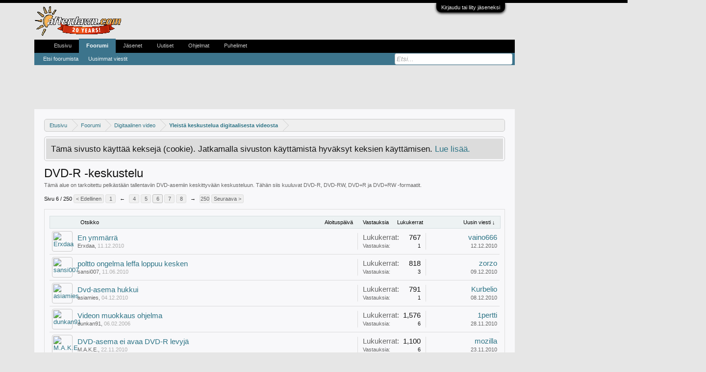

--- FILE ---
content_type: text/html; charset=UTF-8
request_url: https://keskustelu.afterdawn.com/forums/dvd-r_-keskustelu/page-6
body_size: 19749
content:
<!DOCTYPE html>
<html id="XenForo" lang="fi-FI" dir="LTR" class="Public NoJs LoggedOut NoSidebar RunDeferred Responsive" xmlns:fb="https://www.facebook.com/2008/fbml">
<head>

	<meta charset="utf-8" />
	<meta http-equiv="X-UA-Compatible" content="IE=Edge,chrome=1" />
	
		<meta name="viewport" content="width=device-width, initial-scale=1" />
	
	
		<base href="https://keskustelu.afterdawn.com/" />
		<script>
			var _b = document.getElementsByTagName('base')[0], _bH = "https://keskustelu.afterdawn.com/";
			if (_b && _b.href != _bH) _b.href = _bH;
		</script>
	

	<title>DVD-R -keskustelu | sivu 6 | AfterDawnin keskustelualueet</title>
	
	<noscript><style>.JsOnly, .jsOnly { display: none !important; }</style></noscript>
	<link rel="stylesheet" href="css.php?css=xenforo,form,public&amp;style=7&amp;dir=LTR&amp;d=1616702552" />
	<link rel="stylesheet" href="css.php?css=bbm_buttons,discussion_list,facebook,google,login_bar,panel_scroller,twitter&amp;style=7&amp;dir=LTR&amp;d=1616702552" />
	
	

	
		<script src="//ajax.googleapis.com/ajax/libs/jquery/1.11.0/jquery.min.js"></script>	
	
		<script>if (!window.jQuery) { document.write('<scr'+'ipt type="text/javascript" src="https://cdn77.xenforo.auriro.net/js/jquery/jquery-1.11.0.min.js"><\/scr'+'ipt>'); }</script>
		
	<script src="https://cdn77.xenforo.auriro.net/js/xenforo/xenforo.js?_v=633dcc6b"></script>
	<script src="https://cdn77.xenforo.auriro.net/js/xenforo/discussion_list.js?_v=633dcc6b"></script>

<script src="https://cdn77.xenforo.auriro.net/js/bbm/zloader.js?_v=633dcc6b"></script>


	


	
	
		<link href="https://maxcdn.bootstrapcdn.com/font-awesome/4.3.0/css/font-awesome.min.css" rel="stylesheet">
	

	



<!-- adform tags -->

<script async='async' src='https://lwadm.com/lw/pbjs?pid=c4dda897-addc-4dd5-8d32-7eea81901c87'></script>
<script type='text/javascript'>
    var lwhbim = lwhbim || {cmd:[]};
</script>

<!-- /adform -->

<!-- onesignal for finnish forums -->

<link rel="manifest" href="/manifest.json" />
<script src="https://cdn.onesignal.com/sdks/OneSignalSDK.js" async=""></script>
<script>
  var OneSignal = window.OneSignal || [];
  OneSignal.push(function() {
    OneSignal.init({
      appId: "a23057a6-222b-4522-a70c-04b0a90b500c",
    });
    OneSignal.sendTag("siteLanguage", "finnishForums");
  });
</script>

<script type='text/javascript'>
(function() {
var useSSL = 'https:' == document.location.protocol;
var src = (useSSL ? 'https:' : 'http:') +
'//www.googletagservices.com/tag/js/gpt.js';
document.write('<scr' + 'ipt src="' + src + '"></scr' + 'ipt>');
})();
</script>
<script type='text/javascript'>
	googletag.pubads().setTargeting("site", "afterdawn");
	googletag.pubads().setTargeting("stype", "community");
	googletag.pubads().setTargeting("URL", encodeURIComponent(window.location.href));
	
	googletag.pubads().setTargeting("kw", "dvd-r_-keskustelu");
	
	if($(window).width() < 728) {
		googletag.pubads().enableSyncRendering();
	}
	googletag.pubads().collapseEmptyDivs();
	var mapping = googletag.sizeMapping().
	   // Mobile
	   addSize([320, 200], [[320, 50]]). 
	   // Portrait tablet 
	   addSize([728, 200], [728, 90]). 
	   // Desktop
	   addSize([980, 200], [[980, 400], [980, 120], [970, 90]]).build();

	googletag.defineSlot('/2323545/afterdawn-v5-fin', [[320, 50], [980, 400], [970, 90], [980, 120], [160, 600], [120, 600], [300, 250], [300, 600], [728, 90]], 'div-gpt-ad-top').defineSizeMapping(mapping).addService(googletag.pubads());

	var deadline = new Date(2014,8,30);
	var dateNow = new Date();
	if(typeof(hideSkyScraper) != "boolean") {
		if ( ( dateNow.getTime() < deadline.getTime() ) && $(window).width() > 1319 ) {
			$("#XenForo").addClass("huge");
			googletag.defineSlot('/2323545/ad-fin-300x1000', [300, 1000], 'div-gpt-ad-sky').addService(googletag.pubads());
		} else {
			var mapping = googletag.sizeMapping().
			   // Default
			   addSize([300,0], [10,10]). 
			   // Desktop
			   addSize([1200,0], [[120,600],[160,600]]).build();
			googletag.defineSlot('/2323545/afterdawn-v5-fin/keskustelu', [[120, 600], [160, 600]], 'div-gpt-ad-sky').defineSizeMapping(mapping).addService(googletag.pubads());
		}
	}
	
		var mapping = googletag.sizeMapping().
		   // No ads for narrow screens
		   addSize([320, 0], [[10,10]]).
		   // Desktop and wide tablets
		   addSize([728, 100], [[300, 250]]).build();
		
		googletag.defineSlot('/2323545/afterdawn-v5-fin', [[300, 250]], 'div-gpt-ad-box').defineSizeMapping(mapping).addService(googletag.pubads());
	
	

	googletag.defineOutOfPageSlot('/2323545/afterdawn-v5-fin', 'div-gpt-ad-oop').addService(googletag.pubads());
	
	googletag.enableServices();
</script>

<!-- google fundingchoices -->

<script>(function(){/*

 Copyright The Closure Library Authors.
 SPDX-License-Identifier: Apache-2.0
*/
'use strict';var g=function(a){var b=0;return function(){return b<a.length?{done:!1,value:a[b++]}:{done:!0}}},l=this||self,m=/^[\w+/_-]+[=]{0,2}$/,p=null,q=function(){},r=function(a){var b=typeof a;if("object"==b)if(a){if(a instanceof Array)return"array";if(a instanceof Object)return b;var c=Object.prototype.toString.call(a);if("[object Window]"==c)return"object";if("[object Array]"==c||"number"==typeof a.length&&"undefined"!=typeof a.splice&&"undefined"!=typeof a.propertyIsEnumerable&&!a.propertyIsEnumerable("splice"))return"array";
if("[object Function]"==c||"undefined"!=typeof a.call&&"undefined"!=typeof a.propertyIsEnumerable&&!a.propertyIsEnumerable("call"))return"function"}else return"null";else if("function"==b&&"undefined"==typeof a.call)return"object";return b},u=function(a,b){function c(){}c.prototype=b.prototype;a.prototype=new c;a.prototype.constructor=a};var v=function(a,b){Object.defineProperty(l,a,{configurable:!1,get:function(){return b},set:q})};var y=function(a,b){this.b=a===w&&b||"";this.a=x},x={},w={};var aa=function(a,b){a.src=b instanceof y&&b.constructor===y&&b.a===x?b.b:"type_error:TrustedResourceUrl";if(null===p)b:{b=l.document;if((b=b.querySelector&&b.querySelector("script[nonce]"))&&(b=b.nonce||b.getAttribute("nonce"))&&m.test(b)){p=b;break b}p=""}b=p;b&&a.setAttribute("nonce",b)};var z=function(){return Math.floor(2147483648*Math.random()).toString(36)+Math.abs(Math.floor(2147483648*Math.random())^+new Date).toString(36)};var A=function(a,b){b=String(b);"application/xhtml+xml"===a.contentType&&(b=b.toLowerCase());return a.createElement(b)},B=function(a){this.a=a||l.document||document};B.prototype.appendChild=function(a,b){a.appendChild(b)};var C=function(a,b,c,d,e,f){try{var k=a.a,h=A(a.a,"SCRIPT");h.async=!0;aa(h,b);k.head.appendChild(h);h.addEventListener("load",function(){e();d&&k.head.removeChild(h)});h.addEventListener("error",function(){0<c?C(a,b,c-1,d,e,f):(d&&k.head.removeChild(h),f())})}catch(n){f()}};var ba=l.atob("aHR0cHM6Ly93d3cuZ3N0YXRpYy5jb20vaW1hZ2VzL2ljb25zL21hdGVyaWFsL3N5c3RlbS8xeC93YXJuaW5nX2FtYmVyXzI0ZHAucG5n"),ca=l.atob("WW91IGFyZSBzZWVpbmcgdGhpcyBtZXNzYWdlIGJlY2F1c2UgYWQgb3Igc2NyaXB0IGJsb2NraW5nIHNvZnR3YXJlIGlzIGludGVyZmVyaW5nIHdpdGggdGhpcyBwYWdlLg=="),da=l.atob("RGlzYWJsZSBhbnkgYWQgb3Igc2NyaXB0IGJsb2NraW5nIHNvZnR3YXJlLCB0aGVuIHJlbG9hZCB0aGlzIHBhZ2Uu"),ea=function(a,b,c){this.b=a;this.f=new B(this.b);this.a=null;this.c=[];this.g=!1;this.i=b;this.h=c},F=function(a){if(a.b.body&&!a.g){var b=function(){D(a);l.setTimeout(function(){return E(a,3)},50)};C(a.f,a.i,2,!0,function(){l[a.h]||b()},b);a.g=!0}},D=function(a){for(var b=G(1,5),c=0;c<b;c++){var d=H(a);a.b.body.appendChild(d);a.c.push(d)}b=H(a);b.style.bottom="0";b.style.left="0";b.style.position="fixed";b.style.width=G(100,110).toString()+"%";b.style.zIndex=G(2147483544,2147483644).toString();b.style["background-color"]=I(249,259,242,252,219,229);b.style["box-shadow"]="0 0 12px #888";b.style.color=I(0,10,0,10,0,10);b.style.display=
"flex";b.style["justify-content"]="center";b.style["font-family"]="Roboto, Arial";c=H(a);c.style.width=G(80,85).toString()+"%";c.style.maxWidth=G(750,775).toString()+"px";c.style.margin="24px";c.style.display="flex";c.style["align-items"]="flex-start";c.style["justify-content"]="center";d=A(a.f.a,"IMG");d.className=z();d.src=ba;d.style.height="24px";d.style.width="24px";d.style["padding-right"]="16px";var e=H(a),f=H(a);f.style["font-weight"]="bold";f.textContent=ca;var k=H(a);k.textContent=da;J(a,e,f);J(a,e,k);J(a,c,d);J(a,c,e);J(a,b,c);a.a=b;a.b.body.appendChild(a.a);b=G(1,5);for(c=0;c<b;c++)d=H(a),a.b.body.appendChild(d),a.c.push(d)},J=function(a,b,c){for(var d=G(1,5),e=0;e<d;e++){var f=H(a);b.appendChild(f)}b.appendChild(c);c=G(1,5);for(d=0;d<c;d++)e=H(a),b.appendChild(e)},G=function(a,b){return Math.floor(a+Math.random()*(b-a))},I=function(a,b,c,d,e,f){return"rgb("+G(Math.max(a,0),Math.min(b,255)).toString()+","+G(Math.max(c,0),Math.min(d,255)).toString()+","+G(Math.max(e,0),Math.min(f,255)).toString()+")"},H=function(a){a=A(a.f.a,"DIV");a.className=z();return a},E=function(a,b){0>=b||null!=a.a&&0!=a.a.offsetHeight&&0!=a.a.offsetWidth||(fa(a),D(a),l.setTimeout(function(){return E(a,b-1)},50))},fa=function(a){var b=a.c;var c="undefined"!=typeof Symbol&&Symbol.iterator&&b[Symbol.iterator];b=c?c.call(b):{next:g(b)};for(c=b.next();!c.done;c=b.next())(c=c.value)&&c.parentNode&&c.parentNode.removeChild(c);a.c=[];(b=a.a)&&b.parentNode&&b.parentNode.removeChild(b);a.a=null};var ia=function(a,b,c,d,e){var f=ha(c),k=function(n){n.appendChild(f);l.setTimeout(function(){f?(0!==f.offsetHeight&&0!==f.offsetWidth?b():a(),f.parentNode&&f.parentNode.removeChild(f)):a()},d)},h=function(n){document.body?k(document.body):0<n?l.setTimeout(function(){h(n-1)},e):b()};h(3)},ha=function(a){var b=document.createElement("div");b.className=a;b.style.width="1px";b.style.height="1px";b.style.position="absolute";b.style.left="-10000px";b.style.top="-10000px";b.style.zIndex="-10000";return b};var K={},L=null;var M=function(){},N="function"==typeof Uint8Array,O=function(a,b){a.b=null;b||(b=[]);a.j=void 0;a.f=-1;a.a=b;a:{if(b=a.a.length){--b;var c=a.a[b];if(!(null===c||"object"!=typeof c||Array.isArray(c)||N&&c instanceof Uint8Array)){a.g=b-a.f;a.c=c;break a}}a.g=Number.MAX_VALUE}a.i={}},P=[],Q=function(a,b){if(b<a.g){b+=a.f;var c=a.a[b];return c===P?a.a[b]=[]:c}if(a.c)return c=a.c[b],c===P?a.c[b]=[]:c},R=function(a,b,c){a.b||(a.b={});if(!a.b[c]){var d=Q(a,c);d&&(a.b[c]=new b(d))}return a.b[c]};
M.prototype.h=N?function(){var a=Uint8Array.prototype.toJSON;Uint8Array.prototype.toJSON=function(){var b;void 0===b&&(b=0);if(!L){L={};for(var c="ABCDEFGHIJKLMNOPQRSTUVWXYZabcdefghijklmnopqrstuvwxyz0123456789".split(""),d=["+/=","+/","-_=","-_.","-_"],e=0;5>e;e++){var f=c.concat(d[e].split(""));K[e]=f;for(var k=0;k<f.length;k++){var h=f[k];void 0===L[h]&&(L[h]=k)}}}b=K[b];c=[];for(d=0;d<this.length;d+=3){var n=this[d],t=(e=d+1<this.length)?this[d+1]:0;h=(f=d+2<this.length)?this[d+2]:0;k=n>>2;n=(n&3)<<4|t>>4;t=(t&15)<<2|h>>6;h&=63;f||(h=64,e||(t=64));c.push(b[k],b[n],b[t]||"",b[h]||"")}return c.join("")};try{return JSON.stringify(this.a&&this.a,S)}finally{Uint8Array.prototype.toJSON=a}}:function(){return JSON.stringify(this.a&&this.a,S)};var S=function(a,b){return"number"!==typeof b||!isNaN(b)&&Infinity!==b&&-Infinity!==b?b:String(b)};M.prototype.toString=function(){return this.a.toString()};var T=function(a){O(this,a)};u(T,M);var U=function(a){O(this,a)};u(U,M);var ja=function(a,b){this.c=new B(a);var c=R(b,T,5);c=new y(w,Q(c,4)||"");this.b=new ea(a,c,Q(b,4));this.a=b},ka=function(a,b,c,d){b=new T(b?JSON.parse(b):null);b=new y(w,Q(b,4)||"");C(a.c,b,3,!1,c,function(){ia(function(){F(a.b);d(!1)},function(){d(!0)},Q(a.a,2),Q(a.a,3),Q(a.a,1))})};var la=function(a,b){V(a,"internal_api_load_with_sb",function(c,d,e){ka(b,c,d,e)});V(a,"internal_api_sb",function(){F(b.b)})},V=function(a,b,c){a=l.btoa(a+b);v(a,c)},W=function(a,b,c){for(var d=[],e=2;e<arguments.length;++e)d[e-2]=arguments[e];e=l.btoa(a+b);e=l[e];if("function"==r(e))e.apply(null,d);else throw Error("API not exported.");};var X=function(a){O(this,a)};u(X,M);var Y=function(a){this.h=window;this.a=a;this.b=Q(this.a,1);this.f=R(this.a,T,2);this.g=R(this.a,U,3);this.c=!1};Y.prototype.start=function(){ma();var a=new ja(this.h.document,this.g);la(this.b,a);na(this)};
var ma=function(){var a=function(){if(!l.frames.googlefcPresent)if(document.body){var b=document.createElement("iframe");b.style.display="none";b.style.width="0px";b.style.height="0px";b.style.border="none";b.style.zIndex="-1000";b.style.left="-1000px";b.style.top="-1000px";b.name="googlefcPresent";document.body.appendChild(b)}else l.setTimeout(a,5)};a()},na=function(a){var b=Date.now();W(a.b,"internal_api_load_with_sb",a.f.h(),function(){var c;var d=a.b,e=l[l.btoa(d+"loader_js")];if(e){e=l.atob(e);
e=parseInt(e,10);d=l.btoa(d+"loader_js").split(".");var f=l;d[0]in f||"undefined"==typeof f.execScript||f.execScript("var "+d[0]);for(;d.length&&(c=d.shift());)d.length?f[c]&&f[c]!==Object.prototype[c]?f=f[c]:f=f[c]={}:f[c]=null;c=Math.abs(b-e);c=1728E5>c?0:c}else c=-1;0!=c&&(W(a.b,"internal_api_sb"),Z(a,Q(a.a,6)))},function(c){Z(a,c?Q(a.a,4):Q(a.a,5))})},Z=function(a,b){a.c||(a.c=!0,a=new l.XMLHttpRequest,a.open("GET",b,!0),a.send())};(function(a,b){l[a]=function(c){for(var d=[],e=0;e<arguments.length;++e)d[e-0]=arguments[e];l[a]=q;b.apply(null,d)}})("__d3lUW8vwsKlB__",function(a){"function"==typeof window.atob&&(a=window.atob(a),a=new X(a?JSON.parse(a):null),(new Y(a)).start())});}).call(this);

window.__d3lUW8vwsKlB__("[base64]");</script>

<link rel="shortcut icon" href="https://cdn1.afterdawn.fi/v4/favicon.ico" />
	
	<link rel="apple-touch-icon" href="https://cdn.afterdawn.fi/afterdawn_sun_hires.png" />
	<link rel="alternate" type="application/rss+xml" title="RSS syöte sivustolle AfterDawnin keskustelualueet" href="forums/-/index.rss" />
	<meta name="description" content="Tämä alue on tarkoitettu pelkästään tallentaviin DVD-asemiin keskittyvään keskusteluun. Tähän siis kuuluvat DVD-R, DVD-RW, DVD+R ja DVD+RW -formaatit." />
	<link rel="prev" href="forums/dvd-r_-keskustelu/page-5" /><link rel="next" href="forums/dvd-r_-keskustelu/page-7" />
	<link rel="canonical" href="https://keskustelu.afterdawn.com/forums/dvd-r_-keskustelu/page-6" />
	<link rel="alternate" type="application/rss+xml" title="RSS syöte sivustolle DVD-R -keskustelu" href="forums/dvd-r_-keskustelu/index.rss" />
	<meta property="og:site_name" content="AfterDawnin keskustelualueet" />
	
	<meta property="og:image" content="https://cdn.afterdawn.fi/afterdawn_sun_hires.png" />
	<meta property="og:type" content="article" />
	<meta property="og:url" content="https://keskustelu.afterdawn.com/forums/dvd-r_-keskustelu/" />
	<meta property="og:title" content="DVD-R -keskustelu" />
	<meta property="og:description" content="Tämä alue on tarkoitettu pelkästään tallentaviin DVD-asemiin keskittyvään keskusteluun. Tähän siis kuuluvat DVD-R, DVD-RW, DVD+R ja DVD+RW -formaatit." />
	
	<meta property="fb:app_id" content="131531713583995" />
	




</head>

<body class="node41 node37 node45">



	

<div id="loginBar">
	<div class="pageWidth">
		<div class="pageContent">	
			<h3 id="loginBarHandle">
				<label for="LoginControl"><a href="login/" class="concealed noOutline">Kirjaudu tai liity jäseneksi</a></label>
			</h3>
			
			<span class="helper"></span>

			
		</div>
	</div>
</div>


<div id="headerMover">
	<div id="headerProxy"></div>


<script>
  dataLayer = [];
  dataLayer.push({'visitorType': 'Visitor'});
  
    dataLayer.push({'forumRoom': 'DVD-R -keskustelu (41)'});
  
</script>

<!-- Google Tag Manager -->
<noscript><iframe src="//www.googletagmanager.com/ns.html?id=GTM-5KK8GR"
height="0" width="0" style="display:none;visibility:hidden"></iframe></noscript>
<script>(function(w,d,s,l,i){w[l]=w[l]||[];w[l].push({'gtm.start':
new Date().getTime(),event:'gtm.js'});var f=d.getElementsByTagName(s)[0],
j=d.createElement(s),dl=l!='dataLayer'?'&l='+l:'';j.async=true;j.src=
'//www.googletagmanager.com/gtm.js?id='+i+dl;f.parentNode.insertBefore(j,f);
})(window,document,'script','dataLayer','GTM-5KK8GR');</script>
<!-- End Google Tag Manager -->
<div class="pageWidth">
	<div style='min-height:90px;text-align:center;margin:auto;'>
		<div id='keskustelu_desktop-top'></div>
		<div id='keskustelu_mobile-top'></div>
		<script>
			var isMobile = (window.innerWidth ||
			document.documentElement.clientWidth ||
			document.body.clientWidth) < 1000;
			lwhbim.cmd.push(function() {
			lwhbim.loadAd({tagId: isMobile ? 'keskustelu_mobile-top' : 'keskustelu_desktop-top'});
			});
		</script>
	</div>
</div>
<script>
	$(window).load(function() {
		$("div.adform-adbox-static-L").css("z-index",51);
		$("div.adform-adbox-floated-L").css("z-index",52);
	});
</script>
<div id="content" class="forum_view">
	<div class="pageWidth">
		<div class="pageContent">
			<!-- main content area -->
			
			
			
			
						
						
						
						
						<div class="breadBoxTop ">
							
							

<nav>
	

	<fieldset class="breadcrumb">
		<a href="misc/quick-navigation-menu?selected=node-41" class="OverlayTrigger jumpMenuTrigger" data-cacheOverlay="true" title="Avaa pikavalinnat"><!--Jump to...--></a>
			
		<div class="boardTitle"><strong>AfterDawnin keskustelualueet</strong></div>
		
		<span class="crumbs">
			
				<span class="crust homeCrumb" itemscope="itemscope" itemtype="https://data-vocabulary.org/Breadcrumb">
					<a href="https://fin.afterdawn.com/" class="crumb" rel="up" itemprop="url"><span itemprop="title">Etusivu</span></a>
					<span class="arrow"><span></span></span>
				</span>
			
			
			
				<span class="crust selectedTabCrumb" itemscope="itemscope" itemtype="https://data-vocabulary.org/Breadcrumb">
					<a href="https://keskustelu.afterdawn.com/" class="crumb" rel="up" itemprop="url"><span itemprop="title">Foorumi</span></a>
					<span class="arrow"><span>&gt;</span></span>
				</span>
			
			
			
				
					<span class="crust" itemscope="itemscope" itemtype="https://data-vocabulary.org/Breadcrumb">
						<a href="https://keskustelu.afterdawn.com/categories/digitaalinen-video.37/" class="crumb" rel="up" itemprop="url"><span itemprop="title">Digitaalinen video</span></a>
						<span class="arrow"><span>&gt;</span></span>
					</span>
				
					<span class="crust" itemscope="itemscope" itemtype="https://data-vocabulary.org/Breadcrumb">
						<a href="https://keskustelu.afterdawn.com/forums/yleista_keskustelua_digitaalisesta_videosta/" class="crumb" rel="up" itemprop="url"><span itemprop="title">Yleistä keskustelua digitaalisesta videosta</span></a>
						<span class="arrow"><span>&gt;</span></span>
					</span>
				
			
		</span>
	</fieldset>
</nav>
						</div>
						
						
						
					
						<!--[if lt IE 8]>
							<p class="importantMessage">Käytössäsi on vanhentunut selain. Tämä tai muut sivustot eivät välttämättä näy oikein.<br/>Suosittelemme päivittämään selaimesi tai käyttämään <a href="http://www.download.fi/verkko/selaimet/" target="_blank">vaihtoehtoista selainta</a> (esim. <a href="http://www.download.fi/verkko/selaimet/firefox.cfm" target="_blank">Mozilla Firefox</a> tai <a href="http://www.download.fi/verkko/selaimet/google_chrome.cfm" target="_blank">Google Chrome</a>.</p>
						<![endif]-->

						
						




<div class="PanelScroller" id="Notices" data-vertical="0" data-speed="400" data-interval="4000">
	<div class="scrollContainer">
		<div class="PanelContainer">
			<ol class="Panels">
				
					<li class="panel Notice DismissParent notice_notice_cookies">
	<div class="baseHtml noticeContent">Tämä sivusto käyttää keksejä (cookie). Jatkamalla sivuston käyttämistä hyväksyt keksien käyttämisen. <a href="help/cookies">Lue lisää.</a></div>
	
	
</li>
				
			</ol>
		</div>
	</div>
	
	
</div>

						
						
						
						
												
							<!-- h1 title, description -->
							<div class="titleBar">
								
								<h1>DVD-R -keskustelu</h1>
								
								<p id="pageDescription" class="muted baseHtml">Tämä alue on tarkoitettu pelkästään tallentaviin DVD-asemiin keskittyvään keskusteluun. Tähän siis kuuluvat DVD-R, DVD-RW, DVD+R ja DVD+RW -formaatit.</p>
							</div>
						
						
						
						
						
						<!-- main template -->
						



	
























<div class="pageNavLinkGroup">

	<div class="linkGroup SelectionCountContainer">
		
	</div>

	


<div class="PageNav"
	data-page="6"
	data-range="2"
	data-start="4"
	data-end="8"
	data-last="250"
	data-sentinel="{{sentinel}}"
	data-baseurl="forums/dvd-r_-keskustelu/page-{{sentinel}}">
	
	<span class="pageNavHeader">Sivu 6 / 250</span>
	
	<nav>
		
			<a href="forums/dvd-r_-keskustelu/page-5" class="text">&lt; Edellinen</a>
			
		
		
		<a href="forums/dvd-r_-keskustelu/" class="" rel="start">1</a>
		
		
			<a class="PageNavPrev ">&larr;</a> <span class="scrollable"><span class="items">
		
		
		
			<a href="forums/dvd-r_-keskustelu/page-4" class="">4</a>
		
			<a href="forums/dvd-r_-keskustelu/page-5" class="">5</a>
		
			<a href="forums/dvd-r_-keskustelu/page-6" class="currentPage ">6</a>
		
			<a href="forums/dvd-r_-keskustelu/page-7" class="">7</a>
		
			<a href="forums/dvd-r_-keskustelu/page-8" class="">8</a>
		
		
		
			</span></span> <a class="PageNavNext ">&rarr;</a>
		
		
		<a href="forums/dvd-r_-keskustelu/page-250" class="">250</a>
		
		
			<a href="forums/dvd-r_-keskustelu/page-7" class="text">Seuraava &gt;</a>
			
		
	</nav>	
	
	
</div>


</div>



<div class="discussionList section sectionMain">
	


<form action="inline-mod/thread/switch" method="post"
	class="DiscussionList InlineModForm"
	data-cookieName="threads"
	data-controls="#InlineModControls"
	data-imodOptions="#ModerationSelect option">
	
	

	<dl class="sectionHeaders">
		<dt class="posterAvatar"><a><span>Lajittele:</span></a></dt>
		<dd class="main">
			<a href="forums/dvd-r_-keskustelu/?order=title" class="title"><span>Otsikko</span></a>
			<a href="forums/dvd-r_-keskustelu/?order=post_date" class="postDate"><span>Aloituspäivä</span></a>
		</dd>
		<dd class="stats">
			<a href="forums/dvd-r_-keskustelu/?order=reply_count" class="major"><span>Vastauksia</span></a>
			<a href="forums/dvd-r_-keskustelu/?order=view_count" class="minor"><span>Lukukerrat</span></a>
		</dd>
		<dd class="lastPost"><a href="forums/dvd-r_-keskustelu/?direction=asc"><span>Uusin viesti &darr;</span></a></dd>
	</dl>

	<ol class="discussionListItems">
	
		
		
	
		
		
		
		
		
		
		
		
			



<li id="thread-216429" class="discussionListItem visible  " data-author="Erxdaa">

	<div class="listBlock posterAvatar">
		<span class="avatarContainer">
			<a href="members/erxdaa.1054569/" class="avatar Av1054569s" data-avatarhtml="true"><img src="https://cdn77.xenforo.auriro.net/styles/default/xenforo/avatars/avatar_male_s.png" width="48" height="48" alt="Erxdaa" /></a>
			
		</span>
	</div>

	<div class="listBlock main">

		<div class="titleText">
			

			<h3 class="title">
				
				
				
				<a href="threads/en-ymm%C3%A4rr%C3%A4.216429/"
					title=""
					class="PreviewTooltip"
					data-previewUrl="threads/en-ymm%C3%A4rr%C3%A4.216429/preview">En ymmärrä</a>
				
			</h3>
			
			<div class="secondRow">
				<div class="posterDate muted">
					<a href="members/erxdaa.1054569/" class="username" dir="auto" title="Viestiketjun aloittaja">Erxdaa</a><span class="startDate">,
					<a class="faint"><span class="DateTime" title="">11.12.2010</span></a></span>

					
				</div>

				<div class="controls faint">
					
					
				</div>
			</div>
		</div>
	</div>

	<div class="listBlock stats pairsJustified" title="Jäsenet, jotka kiittivät ensimmäisestä viestistä: 0">
		<dl class="major"><dt>Lukukerrat:</dt> <dd>767</dd></dl>
		<dl class="minor"><dt>Vastauksia:</dt> <dd>1</dd></dl>
	</div>

	<div class="listBlock lastPost">
		
			<dl class="lastPostInfo">
				<dt><a href="members/vaino666.290401/" class="username" dir="auto">vaino666</a></dt>
				<dd class="muted"><a class="dateTime"><span class="DateTime" title="12.12.2010 klo 01.34">12.12.2010</span></a></dd>
			</dl>
		
	</div>
</li>


		
			



<li id="thread-206952" class="discussionListItem visible  " data-author="sansi007">

	<div class="listBlock posterAvatar">
		<span class="avatarContainer">
			<a href="members/sansi007.598519/" class="avatar Av598519s" data-avatarhtml="true"><img src="https://cdn77.xenforo.auriro.net/styles/default/xenforo/avatars/avatar_female_s.png" width="48" height="48" alt="sansi007" /></a>
			
		</span>
	</div>

	<div class="listBlock main">

		<div class="titleText">
			

			<h3 class="title">
				
				
				
				<a href="threads/poltto-ongelma-leffa-loppuu-kesken.206952/"
					title=""
					class="PreviewTooltip"
					data-previewUrl="threads/poltto-ongelma-leffa-loppuu-kesken.206952/preview">poltto ongelma leffa loppuu kesken</a>
				
			</h3>
			
			<div class="secondRow">
				<div class="posterDate muted">
					<a href="members/sansi007.598519/" class="username" dir="auto" title="Viestiketjun aloittaja">sansi007</a><span class="startDate">,
					<a class="faint"><span class="DateTime" title="">11.06.2010</span></a></span>

					
				</div>

				<div class="controls faint">
					
					
				</div>
			</div>
		</div>
	</div>

	<div class="listBlock stats pairsJustified" title="Jäsenet, jotka kiittivät ensimmäisestä viestistä: 0">
		<dl class="major"><dt>Lukukerrat:</dt> <dd>818</dd></dl>
		<dl class="minor"><dt>Vastauksia:</dt> <dd>3</dd></dl>
	</div>

	<div class="listBlock lastPost">
		
			<dl class="lastPostInfo">
				<dt><a href="members/zorzo.904783/" class="username" dir="auto">zorzo</a></dt>
				<dd class="muted"><a class="dateTime"><span class="DateTime" title="09.12.2010 klo 20.28">09.12.2010</span></a></dd>
			</dl>
		
	</div>
</li>


		
			



<li id="thread-216024" class="discussionListItem visible  " data-author="asiamies">

	<div class="listBlock posterAvatar">
		<span class="avatarContainer">
			<a href="members/asiamies.465567/" class="avatar Av465567s" data-avatarhtml="true"><img src="https://cdn77.xenforo.auriro.net/styles/default/xenforo/avatars/avatar_male_s.png" width="48" height="48" alt="asiamies" /></a>
			
		</span>
	</div>

	<div class="listBlock main">

		<div class="titleText">
			

			<h3 class="title">
				
				
				
				<a href="threads/dvd-asema-hukkui.216024/"
					title=""
					class="PreviewTooltip"
					data-previewUrl="threads/dvd-asema-hukkui.216024/preview">Dvd-asema hukkui</a>
				
			</h3>
			
			<div class="secondRow">
				<div class="posterDate muted">
					<a href="members/asiamies.465567/" class="username" dir="auto" title="Viestiketjun aloittaja">asiamies</a><span class="startDate">,
					<a class="faint"><span class="DateTime" title="">04.12.2010</span></a></span>

					
				</div>

				<div class="controls faint">
					
					
				</div>
			</div>
		</div>
	</div>

	<div class="listBlock stats pairsJustified" title="Jäsenet, jotka kiittivät ensimmäisestä viestistä: 0">
		<dl class="major"><dt>Lukukerrat:</dt> <dd>791</dd></dl>
		<dl class="minor"><dt>Vastauksia:</dt> <dd>1</dd></dl>
	</div>

	<div class="listBlock lastPost">
		
			<dl class="lastPostInfo">
				<dt><a href="members/kurbelio.1054219/" class="username" dir="auto">Kurbelio</a></dt>
				<dd class="muted"><a class="dateTime"><span class="DateTime" title="08.12.2010 klo 05.30">08.12.2010</span></a></dd>
			</dl>
		
	</div>
</li>


		
			



<li id="thread-58855" class="discussionListItem visible  " data-author="dunkan91">

	<div class="listBlock posterAvatar">
		<span class="avatarContainer">
			<a href="members/dunkan91.524661/" class="avatar Av524661s" data-avatarhtml="true"><img src="https://cdn77.xenforo.auriro.net/styles/default/xenforo/avatars/avatar_male_s.png" width="48" height="48" alt="dunkan91" /></a>
			
		</span>
	</div>

	<div class="listBlock main">

		<div class="titleText">
			

			<h3 class="title">
				
				
				
				<a href="threads/videon-muokkaus-ohjelma.58855/"
					title=""
					class="PreviewTooltip"
					data-previewUrl="threads/videon-muokkaus-ohjelma.58855/preview">Videon muokkaus ohjelma</a>
				
			</h3>
			
			<div class="secondRow">
				<div class="posterDate muted">
					<a href="members/dunkan91.524661/" class="username" dir="auto" title="Viestiketjun aloittaja">dunkan91</a><span class="startDate">,
					<a class="faint"><span class="DateTime" title="">06.02.2006</span></a></span>

					
				</div>

				<div class="controls faint">
					
					
				</div>
			</div>
		</div>
	</div>

	<div class="listBlock stats pairsJustified" title="Jäsenet, jotka kiittivät ensimmäisestä viestistä: 0">
		<dl class="major"><dt>Lukukerrat:</dt> <dd>1,576</dd></dl>
		<dl class="minor"><dt>Vastauksia:</dt> <dd>6</dd></dl>
	</div>

	<div class="listBlock lastPost">
		
			<dl class="lastPostInfo">
				<dt><a href="members/1pertti.907977/" class="username" dir="auto">1pertti</a></dt>
				<dd class="muted"><a class="dateTime"><span class="DateTime" title="28.11.2010 klo 20.52">28.11.2010</span></a></dd>
			</dl>
		
	</div>
</li>


		
			



<li id="thread-215404" class="discussionListItem visible  " data-author="M.A.K.E.">

	<div class="listBlock posterAvatar">
		<span class="avatarContainer">
			<a href="members/m-a-k-e.90427/" class="avatar Av90427s" data-avatarhtml="true"><img src="https://cdn77.xenforo.auriro.net/styles/default/xenforo/avatars/avatar_male_s.png" width="48" height="48" alt="M.A.K.E." /></a>
			
		</span>
	</div>

	<div class="listBlock main">

		<div class="titleText">
			

			<h3 class="title">
				
				
				
				<a href="threads/dvd-asema-ei-avaa-dvd-r-levyj%C3%A4.215404/"
					title=""
					class="PreviewTooltip"
					data-previewUrl="threads/dvd-asema-ei-avaa-dvd-r-levyj%C3%A4.215404/preview">DVD-asema ei avaa DVD-R levyjä</a>
				
			</h3>
			
			<div class="secondRow">
				<div class="posterDate muted">
					<a href="members/m-a-k-e.90427/" class="username" dir="auto" title="Viestiketjun aloittaja">M.A.K.E.</a><span class="startDate">,
					<a class="faint"><span class="DateTime" title="">22.11.2010</span></a></span>

					
				</div>

				<div class="controls faint">
					
					
				</div>
			</div>
		</div>
	</div>

	<div class="listBlock stats pairsJustified" title="Jäsenet, jotka kiittivät ensimmäisestä viestistä: 0">
		<dl class="major"><dt>Lukukerrat:</dt> <dd>1,100</dd></dl>
		<dl class="minor"><dt>Vastauksia:</dt> <dd>6</dd></dl>
	</div>

	<div class="listBlock lastPost">
		
			<dl class="lastPostInfo">
				<dt><a href="members/mozilla.331753/" class="username" dir="auto">mozilla</a></dt>
				<dd class="muted"><a class="dateTime"><span class="DateTime" title="23.11.2010 klo 19.13">23.11.2010</span></a></dd>
			</dl>
		
	</div>
</li>


		
			



<li id="thread-214218" class="discussionListItem visible  " data-author="Palffy">

	<div class="listBlock posterAvatar">
		<span class="avatarContainer">
			<a href="members/palffy.997215/" class="avatar Av997215s" data-avatarhtml="true"><img src="https://cdn77.xenforo.auriro.net/styles/default/xenforo/avatars/avatar_male_s.png" width="48" height="48" alt="Palffy" /></a>
			
		</span>
	</div>

	<div class="listBlock main">

		<div class="titleText">
			

			<h3 class="title">
				
				
				
				<a href="threads/hyv%C3%A4-dvd-r-dl.214218/"
					title=""
					class="PreviewTooltip"
					data-previewUrl="threads/hyv%C3%A4-dvd-r-dl.214218/preview">Hyvä DVD+R DL?</a>
				
			</h3>
			
			<div class="secondRow">
				<div class="posterDate muted">
					<a href="members/palffy.997215/" class="username" dir="auto" title="Viestiketjun aloittaja">Palffy</a><span class="startDate">,
					<a class="faint"><span class="DateTime" title="">31.10.2010</span></a></span>

					
				</div>

				<div class="controls faint">
					
					
				</div>
			</div>
		</div>
	</div>

	<div class="listBlock stats pairsJustified" title="Jäsenet, jotka kiittivät ensimmäisestä viestistä: 0">
		<dl class="major"><dt>Lukukerrat:</dt> <dd>891</dd></dl>
		<dl class="minor"><dt>Vastauksia:</dt> <dd>3</dd></dl>
	</div>

	<div class="listBlock lastPost">
		
			<dl class="lastPostInfo">
				<dt><a href="members/palffy.997215/" class="username" dir="auto">Palffy</a></dt>
				<dd class="muted"><a class="dateTime"><span class="DateTime" title="20.11.2010 klo 12.40">20.11.2010</span></a></dd>
			</dl>
		
	</div>
</li>


		
			



<li id="thread-215055" class="discussionListItem visible  " data-author="Maazza">

	<div class="listBlock posterAvatar">
		<span class="avatarContainer">
			<a href="members/maazza.1051777/" class="avatar Av1051777s" data-avatarhtml="true"><img src="https://cdn77.xenforo.auriro.net/styles/default/xenforo/avatars/avatar_male_s.png" width="48" height="48" alt="Maazza" /></a>
			
		</span>
	</div>

	<div class="listBlock main">

		<div class="titleText">
			

			<h3 class="title">
				
				
				
				<a href="threads/polttaminen.215055/"
					title=""
					class="PreviewTooltip"
					data-previewUrl="threads/polttaminen.215055/preview">Polttaminen..</a>
				
			</h3>
			
			<div class="secondRow">
				<div class="posterDate muted">
					<a href="members/maazza.1051777/" class="username" dir="auto" title="Viestiketjun aloittaja">Maazza</a><span class="startDate">,
					<a class="faint"><span class="DateTime" title="">16.11.2010</span></a></span>

					
				</div>

				<div class="controls faint">
					
					
				</div>
			</div>
		</div>
	</div>

	<div class="listBlock stats pairsJustified" title="Jäsenet, jotka kiittivät ensimmäisestä viestistä: 0">
		<dl class="major"><dt>Lukukerrat:</dt> <dd>843</dd></dl>
		<dl class="minor"><dt>Vastauksia:</dt> <dd>6</dd></dl>
	</div>

	<div class="listBlock lastPost">
		
			<dl class="lastPostInfo">
				<dt><a href="members/maazza.1051777/" class="username" dir="auto">Maazza</a></dt>
				<dd class="muted"><a class="dateTime"><span class="DateTime" title="17.11.2010 klo 16.48">17.11.2010</span></a></dd>
			</dl>
		
	</div>
</li>


		
			



<li id="thread-79695" class="discussionListItem visible  " data-author="Taplo">

	<div class="listBlock posterAvatar">
		<span class="avatarContainer">
			<a href="members/taplo.528535/" class="avatar Av528535s" data-avatarhtml="true"><img src="https://cdn77.xenforo.auriro.net/styles/default/xenforo/avatars/avatar_male_s.png" width="48" height="48" alt="Taplo" /></a>
			
		</span>
	</div>

	<div class="listBlock main">

		<div class="titleText">
			

			<h3 class="title">
				
				
				
				<a href="threads/mist%C3%A4-halvalla-dvd-r-%C3%A4%C3%A4.79695/"
					title=""
					class="PreviewTooltip"
					data-previewUrl="threads/mist%C3%A4-halvalla-dvd-r-%C3%A4%C3%A4.79695/preview">Mistä halvalla DVD-R:ää?</a>
				
			</h3>
			
			<div class="secondRow">
				<div class="posterDate muted">
					<a href="members/taplo.528535/" class="username" dir="auto" title="Viestiketjun aloittaja">Taplo</a><span class="startDate">,
					<a class="faint"><span class="DateTime" title="">29.09.2006</span></a></span>

					
						<span class="itemPageNav">
							<span>...</span>
							
								<a href="threads/mist%C3%A4-halvalla-dvd-r-%C3%A4%C3%A4.79695/page-2">2</a>
							
						</span>
					
				</div>

				<div class="controls faint">
					
					
				</div>
			</div>
		</div>
	</div>

	<div class="listBlock stats pairsJustified" title="Jäsenet, jotka kiittivät ensimmäisestä viestistä: 0">
		<dl class="major"><dt>Lukukerrat:</dt> <dd>3,223</dd></dl>
		<dl class="minor"><dt>Vastauksia:</dt> <dd>34</dd></dl>
	</div>

	<div class="listBlock lastPost">
		
			<dl class="lastPostInfo">
				<dt><a href="members/aba120.297468/" class="username" dir="auto">aba120</a></dt>
				<dd class="muted"><a class="dateTime"><span class="DateTime" title="15.11.2010 klo 16.10">15.11.2010</span></a></dd>
			</dl>
		
	</div>
</li>


		
			



<li id="thread-214831" class="discussionListItem visible  " data-author="soinite">

	<div class="listBlock posterAvatar">
		<span class="avatarContainer">
			<a href="members/soinite.886535/" class="avatar Av886535s" data-avatarhtml="true"><img src="https://cdn77.xenforo.auriro.net/styles/default/xenforo/avatars/avatar_male_s.png" width="48" height="48" alt="soinite" /></a>
			
		</span>
	</div>

	<div class="listBlock main">

		<div class="titleText">
			

			<h3 class="title">
				
				
				
				<a href="threads/pit%C3%A4isi-polttaa-dvd.214831/"
					title=""
					class="PreviewTooltip"
					data-previewUrl="threads/pit%C3%A4isi-polttaa-dvd.214831/preview">Pitäisi polttaa DVD</a>
				
			</h3>
			
			<div class="secondRow">
				<div class="posterDate muted">
					<a href="members/soinite.886535/" class="username" dir="auto" title="Viestiketjun aloittaja">soinite</a><span class="startDate">,
					<a class="faint"><span class="DateTime" title="">12.11.2010</span></a></span>

					
				</div>

				<div class="controls faint">
					
					
				</div>
			</div>
		</div>
	</div>

	<div class="listBlock stats pairsJustified" title="Jäsenet, jotka kiittivät ensimmäisestä viestistä: 0">
		<dl class="major"><dt>Lukukerrat:</dt> <dd>865</dd></dl>
		<dl class="minor"><dt>Vastauksia:</dt> <dd>1</dd></dl>
	</div>

	<div class="listBlock lastPost">
		
			<dl class="lastPostInfo">
				<dt><a class="username" dir="auto">jkstone</a></dt>
				<dd class="muted"><a class="dateTime"><span class="DateTime" title="14.11.2010 klo 12.05">14.11.2010</span></a></dd>
			</dl>
		
	</div>
</li>


		
			



<li id="thread-13779" class="discussionListItem visible  " data-author="pcmate">

	<div class="listBlock posterAvatar">
		<span class="avatarContainer">
			<a href="members/pcmate.27470/" class="avatar Av27470s" data-avatarhtml="true"><img src="https://cdn77.xenforo.auriro.net/styles/default/xenforo/avatars/avatar_male_s.png" width="48" height="48" alt="pcmate" /></a>
			
		</span>
	</div>

	<div class="listBlock main">

		<div class="titleText">
			

			<h3 class="title">
				
				
				
				<a href="threads/osto-opas-tallennusmedioille-cd-dvd.13779/"
					title=""
					class="PreviewTooltip"
					data-previewUrl="threads/osto-opas-tallennusmedioille-cd-dvd.13779/preview">Osto-opas tallennusmedioille (CD/DVD)</a>
				
			</h3>
			
			<div class="secondRow">
				<div class="posterDate muted">
					<a href="members/pcmate.27470/" class="username" dir="auto" title="Viestiketjun aloittaja">pcmate</a><span class="startDate">,
					<a class="faint"><span class="DateTime" title="">20.01.2004</span></a></span>

					
						<span class="itemPageNav">
							<span>...</span>
							
								<a href="threads/osto-opas-tallennusmedioille-cd-dvd.13779/page-88">88</a>
							
								<a href="threads/osto-opas-tallennusmedioille-cd-dvd.13779/page-89">89</a>
							
								<a href="threads/osto-opas-tallennusmedioille-cd-dvd.13779/page-90">90</a>
							
						</span>
					
				</div>

				<div class="controls faint">
					
					
				</div>
			</div>
		</div>
	</div>

	<div class="listBlock stats pairsJustified" title="Jäsenet, jotka kiittivät ensimmäisestä viestistä: 0">
		<dl class="major"><dt>Lukukerrat:</dt> <dd>61,489</dd></dl>
		<dl class="minor"><dt>Vastauksia:</dt> <dd>1,795</dd></dl>
	</div>

	<div class="listBlock lastPost">
		
			<dl class="lastPostInfo">
				<dt><a href="members/palffy.997215/" class="username" dir="auto">Palffy</a></dt>
				<dd class="muted"><a class="dateTime"><span class="DateTime" title="31.10.2010 klo 17.57">31.10.2010</span></a></dd>
			</dl>
		
	</div>
</li>


		
			



<li id="thread-214182" class="discussionListItem visible  " data-author="pystis">

	<div class="listBlock posterAvatar">
		<span class="avatarContainer">
			<a href="members/pystis.1004296/" class="avatar Av1004296s" data-avatarhtml="true"><img src="https://cdn77.xenforo.auriro.net/styles/default/xenforo/avatars/avatar_male_s.png" width="48" height="48" alt="pystis" /></a>
			
		</span>
	</div>

	<div class="listBlock main">

		<div class="titleText">
			

			<h3 class="title">
				
				
				
				<a href="threads/aluekoodi-2-puutuu.214182/"
					title=""
					class="PreviewTooltip"
					data-previewUrl="threads/aluekoodi-2-puutuu.214182/preview">Aluekoodi 2-puutuu</a>
				
			</h3>
			
			<div class="secondRow">
				<div class="posterDate muted">
					<a href="members/pystis.1004296/" class="username" dir="auto" title="Viestiketjun aloittaja">pystis</a><span class="startDate">,
					<a class="faint"><span class="DateTime" title="">30.10.2010</span></a></span>

					
				</div>

				<div class="controls faint">
					
					
				</div>
			</div>
		</div>
	</div>

	<div class="listBlock stats pairsJustified" title="Jäsenet, jotka kiittivät ensimmäisestä viestistä: 0">
		<dl class="major"><dt>Lukukerrat:</dt> <dd>1,220</dd></dl>
		<dl class="minor"><dt>Vastauksia:</dt> <dd>2</dd></dl>
	</div>

	<div class="listBlock lastPost">
		
			<dl class="lastPostInfo">
				<dt><a href="members/pystis.1004296/" class="username" dir="auto">pystis</a></dt>
				<dd class="muted"><a class="dateTime"><span class="DateTime" title="31.10.2010 klo 15.22">31.10.2010</span></a></dd>
			</dl>
		
	</div>
</li>


		
			



<li id="thread-213945" class="discussionListItem visible  " data-author="hikka">

	<div class="listBlock posterAvatar">
		<span class="avatarContainer">
			<a href="members/hikka.83251/" class="avatar Av83251s" data-avatarhtml="true"><img src="https://cdn77.xenforo.auriro.net/styles/default/xenforo/avatars/avatar_male_s.png" width="48" height="48" alt="hikka" /></a>
			
		</span>
	</div>

	<div class="listBlock main">

		<div class="titleText">
			

			<h3 class="title">
				
				
				
				<a href="threads/kaksi-4-3-gb-elokuvaa-dual-layer-levylle.213945/"
					title=""
					class="PreviewTooltip"
					data-previewUrl="threads/kaksi-4-3-gb-elokuvaa-dual-layer-levylle.213945/preview">Kaksi 4,3 gb elokuvaa dual layer levylle?</a>
				
			</h3>
			
			<div class="secondRow">
				<div class="posterDate muted">
					<a href="members/hikka.83251/" class="username" dir="auto" title="Viestiketjun aloittaja">hikka</a><span class="startDate">,
					<a class="faint"><span class="DateTime" title="">26.10.2010</span></a></span>

					
				</div>

				<div class="controls faint">
					
					
				</div>
			</div>
		</div>
	</div>

	<div class="listBlock stats pairsJustified" title="Jäsenet, jotka kiittivät ensimmäisestä viestistä: 0">
		<dl class="major"><dt>Lukukerrat:</dt> <dd>838</dd></dl>
		<dl class="minor"><dt>Vastauksia:</dt> <dd>4</dd></dl>
	</div>

	<div class="listBlock lastPost">
		
			<dl class="lastPostInfo">
				<dt><a class="username" dir="auto">jarzza</a></dt>
				<dd class="muted"><a class="dateTime"><span class="DateTime" title="27.10.2010 klo 23.38">27.10.2010</span></a></dd>
			</dl>
		
	</div>
</li>


		
			



<li id="thread-213314" class="discussionListItem visible  " data-author="eskimoe">

	<div class="listBlock posterAvatar">
		<span class="avatarContainer">
			<a href="members/eskimoe.965283/" class="avatar Av965283s" data-avatarhtml="true"><img src="https://cdn77.xenforo.auriro.net/styles/default/xenforo/avatars/avatar_male_s.png" width="48" height="48" alt="eskimoe" /></a>
			
		</span>
	</div>

	<div class="listBlock main">

		<div class="titleText">
			

			<h3 class="title">
				
				
				
				<a href="threads/dvd-r-double-layer-poltto-ongelma.213314/"
					title=""
					class="PreviewTooltip"
					data-previewUrl="threads/dvd-r-double-layer-poltto-ongelma.213314/preview">DVD+R Double Layer poltto-ongelma</a>
				
			</h3>
			
			<div class="secondRow">
				<div class="posterDate muted">
					<a href="members/eskimoe.965283/" class="username" dir="auto" title="Viestiketjun aloittaja">eskimoe</a><span class="startDate">,
					<a class="faint"><span class="DateTime" title="">13.10.2010</span></a></span>

					
				</div>

				<div class="controls faint">
					
					
				</div>
			</div>
		</div>
	</div>

	<div class="listBlock stats pairsJustified" title="Jäsenet, jotka kiittivät ensimmäisestä viestistä: 0">
		<dl class="major"><dt>Lukukerrat:</dt> <dd>1,052</dd></dl>
		<dl class="minor"><dt>Vastauksia:</dt> <dd>3</dd></dl>
	</div>

	<div class="listBlock lastPost">
		
			<dl class="lastPostInfo">
				<dt><a href="members/eskimoe.965283/" class="username" dir="auto">eskimoe</a></dt>
				<dd class="muted"><a class="dateTime"><span class="DateTime" title="16.10.2010 klo 20.19">16.10.2010</span></a></dd>
			</dl>
		
	</div>
</li>


		
			



<li id="thread-213373" class="discussionListItem visible  " data-author="D0RiEn">

	<div class="listBlock posterAvatar">
		<span class="avatarContainer">
			<a href="members/d0rien.516283/" class="avatar Av516283s" data-avatarhtml="true"><img src="https://cdn77.xenforo.auriro.net/styles/default/xenforo/avatars/avatar_female_s.png" width="48" height="48" alt="D0RiEn" /></a>
			
		</span>
	</div>

	<div class="listBlock main">

		<div class="titleText">
			

			<h3 class="title">
				
				
				
				<a href="threads/elokuvien-poltto-dvd-apua.213373/"
					title=""
					class="PreviewTooltip"
					data-previewUrl="threads/elokuvien-poltto-dvd-apua.213373/preview">ELOKUVIEN POLTTO - DVD - APUA?</a>
				
			</h3>
			
			<div class="secondRow">
				<div class="posterDate muted">
					<a href="members/d0rien.516283/" class="username" dir="auto" title="Viestiketjun aloittaja">D0RiEn</a><span class="startDate">,
					<a class="faint"><span class="DateTime" title="">14.10.2010</span></a></span>

					
				</div>

				<div class="controls faint">
					
					
				</div>
			</div>
		</div>
	</div>

	<div class="listBlock stats pairsJustified" title="Jäsenet, jotka kiittivät ensimmäisestä viestistä: 0">
		<dl class="major"><dt>Lukukerrat:</dt> <dd>787</dd></dl>
		<dl class="minor"><dt>Vastauksia:</dt> <dd>1</dd></dl>
	</div>

	<div class="listBlock lastPost">
		
			<dl class="lastPostInfo">
				<dt><a href="members/lordpepsi.594380/" class="username" dir="auto">LordPepsi</a></dt>
				<dd class="muted"><a class="dateTime"><span class="DateTime" title="15.10.2010 klo 04.04">15.10.2010</span></a></dd>
			</dl>
		
	</div>
</li>


		
			



<li id="thread-212804" class="discussionListItem visible  " data-author="kuusiokolo">

	<div class="listBlock posterAvatar">
		<span class="avatarContainer">
			<a href="members/kuusiokolo.1047674/" class="avatar Av1047674s" data-avatarhtml="true"><img src="https://cdn77.xenforo.auriro.net/styles/default/xenforo/avatars/avatar_male_s.png" width="48" height="48" alt="kuusiokolo" /></a>
			
		</span>
	</div>

	<div class="listBlock main">

		<div class="titleText">
			

			<h3 class="title">
				
				
				
				<a href="threads/dvd-rw-poltto-ongelma.212804/"
					title=""
					class="PreviewTooltip"
					data-previewUrl="threads/dvd-rw-poltto-ongelma.212804/preview">DVD-RW poltto-ongelma</a>
				
			</h3>
			
			<div class="secondRow">
				<div class="posterDate muted">
					<a href="members/kuusiokolo.1047674/" class="username" dir="auto" title="Viestiketjun aloittaja">kuusiokolo</a><span class="startDate">,
					<a class="faint"><span class="DateTime" title="">03.10.2010</span></a></span>

					
				</div>

				<div class="controls faint">
					
					
				</div>
			</div>
		</div>
	</div>

	<div class="listBlock stats pairsJustified" title="Jäsenet, jotka kiittivät ensimmäisestä viestistä: 0">
		<dl class="major"><dt>Lukukerrat:</dt> <dd>887</dd></dl>
		<dl class="minor"><dt>Vastauksia:</dt> <dd>2</dd></dl>
	</div>

	<div class="listBlock lastPost">
		
			<dl class="lastPostInfo">
				<dt><a href="members/pro619.1044660/" class="username" dir="auto">Pro619</a></dt>
				<dd class="muted"><a class="dateTime"><span class="DateTime" title="06.10.2010 klo 16.30">06.10.2010</span></a></dd>
			</dl>
		
	</div>
</li>


		
			



<li id="thread-212789" class="discussionListItem visible  " data-author="harlikka">

	<div class="listBlock posterAvatar">
		<span class="avatarContainer">
			<a href="members/harlikka.683182/" class="avatar Av683182s" data-avatarhtml="true"><img src="https://cdn77.xenforo.auriro.net/styles/default/xenforo/avatars/avatar_male_s.png" width="48" height="48" alt="harlikka" /></a>
			
		</span>
	</div>

	<div class="listBlock main">

		<div class="titleText">
			

			<h3 class="title">
				
				
				
				<a href="threads/imgburn-ongelma.212789/"
					title=""
					class="PreviewTooltip"
					data-previewUrl="threads/imgburn-ongelma.212789/preview">Imgburn ongelma</a>
				
			</h3>
			
			<div class="secondRow">
				<div class="posterDate muted">
					<a href="members/harlikka.683182/" class="username" dir="auto" title="Viestiketjun aloittaja">harlikka</a><span class="startDate">,
					<a class="faint"><span class="DateTime" title="">03.10.2010</span></a></span>

					
				</div>

				<div class="controls faint">
					
					
				</div>
			</div>
		</div>
	</div>

	<div class="listBlock stats pairsJustified" title="Jäsenet, jotka kiittivät ensimmäisestä viestistä: 0">
		<dl class="major"><dt>Lukukerrat:</dt> <dd>1,530</dd></dl>
		<dl class="minor"><dt>Vastauksia:</dt> <dd>2</dd></dl>
	</div>

	<div class="listBlock lastPost">
		
			<dl class="lastPostInfo">
				<dt><a href="members/harlikka.683182/" class="username" dir="auto">harlikka</a></dt>
				<dd class="muted"><a class="dateTime"><span class="DateTime" title="03.10.2010 klo 23.41">03.10.2010</span></a></dd>
			</dl>
		
	</div>
</li>


		
			



<li id="thread-212444" class="discussionListItem visible  " data-author="piaaru">

	<div class="listBlock posterAvatar">
		<span class="avatarContainer">
			<a href="members/piaaru.701674/" class="avatar Av701674s" data-avatarhtml="true"><img src="https://cdn77.xenforo.auriro.net/styles/default/xenforo/avatars/avatar_male_s.png" width="48" height="48" alt="piaaru" /></a>
			
		</span>
	</div>

	<div class="listBlock main">

		<div class="titleText">
			

			<h3 class="title">
				
				
				
				<a href="threads/kuinka-saa-tekstin-poltettua-kiinni-dvd-lle.212444/"
					title=""
					class="PreviewTooltip"
					data-previewUrl="threads/kuinka-saa-tekstin-poltettua-kiinni-dvd-lle.212444/preview">Kuinka saa tekstin poltettua kiinni DVD:lle</a>
				
			</h3>
			
			<div class="secondRow">
				<div class="posterDate muted">
					<a href="members/piaaru.701674/" class="username" dir="auto" title="Viestiketjun aloittaja">piaaru</a><span class="startDate">,
					<a class="faint"><span class="DateTime" title="">27.09.2010</span></a></span>

					
				</div>

				<div class="controls faint">
					
					
				</div>
			</div>
		</div>
	</div>

	<div class="listBlock stats pairsJustified" title="Jäsenet, jotka kiittivät ensimmäisestä viestistä: 0">
		<dl class="major"><dt>Lukukerrat:</dt> <dd>754</dd></dl>
		<dl class="minor"><dt>Vastauksia:</dt> <dd>3</dd></dl>
	</div>

	<div class="listBlock lastPost">
		
			<dl class="lastPostInfo">
				<dt><a href="members/mozilla.331753/" class="username" dir="auto">mozilla</a></dt>
				<dd class="muted"><a class="dateTime"><span class="DateTime" title="28.09.2010 klo 10.34">28.09.2010</span></a></dd>
			</dl>
		
	</div>
</li>


		
			



<li id="thread-212395" class="discussionListItem visible  " data-author="Loopis">

	<div class="listBlock posterAvatar">
		<span class="avatarContainer">
			<a href="members/loopis.165956/" class="avatar Av165956s" data-avatarhtml="true"><img src="https://cdn77.xenforo.auriro.net/styles/default/xenforo/avatars/avatar_male_s.png" width="48" height="48" alt="Loopis" /></a>
			
		</span>
	</div>

	<div class="listBlock main">

		<div class="titleText">
			

			<h3 class="title">
				
				
				
				<a href="threads/dvd-levyjen-poltossa-ongelma-uusi-asema-ei-auta.212395/"
					title=""
					class="PreviewTooltip"
					data-previewUrl="threads/dvd-levyjen-poltossa-ongelma-uusi-asema-ei-auta.212395/preview">DVD-levyjen poltossa ongelma... uusi asema ei auta...</a>
				
			</h3>
			
			<div class="secondRow">
				<div class="posterDate muted">
					<a href="members/loopis.165956/" class="username" dir="auto" title="Viestiketjun aloittaja">Loopis</a><span class="startDate">,
					<a class="faint"><span class="DateTime" title="">26.09.2010</span></a></span>

					
				</div>

				<div class="controls faint">
					
					
				</div>
			</div>
		</div>
	</div>

	<div class="listBlock stats pairsJustified" title="Jäsenet, jotka kiittivät ensimmäisestä viestistä: 0">
		<dl class="major"><dt>Lukukerrat:</dt> <dd>753</dd></dl>
		<dl class="minor"><dt>Vastauksia:</dt> <dd>1</dd></dl>
	</div>

	<div class="listBlock lastPost">
		
			<dl class="lastPostInfo">
				<dt><a href="members/japsu1.74777/" class="username" dir="auto">Japsu1</a></dt>
				<dd class="muted"><a class="dateTime"><span class="DateTime" title="26.09.2010 klo 11.54">26.09.2010</span></a></dd>
			</dl>
		
	</div>
</li>


		
			



<li id="thread-212303" class="discussionListItem visible locked  " data-author="brutal81">

	<div class="listBlock posterAvatar">
		<span class="avatarContainer">
			<a href="members/brutal81.685843/" class="avatar Av685843s" data-avatarhtml="true"><img src="https://cdn77.xenforo.auriro.net/styles/default/xenforo/avatars/avatar_male_s.png" width="48" height="48" alt="brutal81" /></a>
			
		</span>
	</div>

	<div class="listBlock main">

		<div class="titleText">
			
				<div class="iconKey">
				
					
					
					<span class="locked" title="Lukittu">Lukittu</span>
					
					
					
					
				
				</div>
			

			<h3 class="title">
				
				
				
				<a href="threads/dvdfab-8-katkaisee-netin.212303/"
					title=""
					class="PreviewTooltip"
					data-previewUrl="threads/dvdfab-8-katkaisee-netin.212303/preview">DVDfab 8 katkaisee netin.</a>
				
			</h3>
			
			<div class="secondRow">
				<div class="posterDate muted">
					<a href="members/brutal81.685843/" class="username" dir="auto" title="Viestiketjun aloittaja">brutal81</a><span class="startDate">,
					<a class="faint"><span class="DateTime" title="">24.09.2010</span></a></span>

					
				</div>

				<div class="controls faint">
					
					
				</div>
			</div>
		</div>
	</div>

	<div class="listBlock stats pairsJustified" title="Jäsenet, jotka kiittivät ensimmäisestä viestistä: 0">
		<dl class="major"><dt>Lukukerrat:</dt> <dd>744</dd></dl>
		<dl class="minor"><dt>Vastauksia:</dt> <dd>0</dd></dl>
	</div>

	<div class="listBlock lastPost">
		
			<dl class="lastPostInfo">
				<dt><a href="members/brutal81.685843/" class="username" dir="auto">brutal81</a></dt>
				<dd class="muted"><a class="dateTime"><span class="DateTime" title="24.09.2010 klo 16.14">24.09.2010</span></a></dd>
			</dl>
		
	</div>
</li>


		
			



<li id="thread-210897" class="discussionListItem visible  " data-author="Roperi">

	<div class="listBlock posterAvatar">
		<span class="avatarContainer">
			<a href="members/roperi.967425/" class="avatar Av967425s" data-avatarhtml="true"><img src="https://cdn77.xenforo.auriro.net/styles/default/xenforo/avatars/avatar_male_s.png" width="48" height="48" alt="Roperi" /></a>
			
		</span>
	</div>

	<div class="listBlock main">

		<div class="titleText">
			

			<h3 class="title">
				
				
				
				<a href="threads/videon-tallennus-dvd-rw-levylle.210897/"
					title=""
					class="PreviewTooltip"
					data-previewUrl="threads/videon-tallennus-dvd-rw-levylle.210897/preview">Videon tallennus DVD+RW levylle</a>
				
			</h3>
			
			<div class="secondRow">
				<div class="posterDate muted">
					<a href="members/roperi.967425/" class="username" dir="auto" title="Viestiketjun aloittaja">Roperi</a><span class="startDate">,
					<a class="faint"><span class="DateTime" title="">29.08.2010</span></a></span>

					
				</div>

				<div class="controls faint">
					
					
				</div>
			</div>
		</div>
	</div>

	<div class="listBlock stats pairsJustified" title="Jäsenet, jotka kiittivät ensimmäisestä viestistä: 0">
		<dl class="major"><dt>Lukukerrat:</dt> <dd>836</dd></dl>
		<dl class="minor"><dt>Vastauksia:</dt> <dd>1</dd></dl>
	</div>

	<div class="listBlock lastPost">
		
			<dl class="lastPostInfo">
				<dt><a href="members/pro619.1044660/" class="username" dir="auto">Pro619</a></dt>
				<dd class="muted"><a class="dateTime"><span class="DateTime" title="06.09.2010 klo 12.49">06.09.2010</span></a></dd>
			</dl>
		
	</div>
</li>


		
		
		
		
	
	
	</ol>

	
		<div class="sectionFooter InlineMod SelectionCountContainer">
			<span class="contentSummary">Viestiketjut 101:stä  120:een 4,985:sta</span>

			
		</div>
	

	<input type="hidden" name="_xfToken" value="" />
</form>

<h3 id="DiscussionListOptionsHandle" class="JsOnly"><a href="#">Viestiketjun esitysvaihtoehdot</a></h3>

<form action="forums/dvd-r_-keskustelu/" method="post" class="DiscussionListOptions secondaryContent">

	
	<div class="controlGroup">
		<label for="ctrl_order">Lajitteluperuste::</label>
		<select name="order" id="ctrl_order" class="textCtrl">
			<option value="last_post_date"  selected="selected">Uusimman viestin mukaan</option>
			<option value="post_date" >Viestiketju luotu</option>
			<option value="title" >Otsikko (aakkosjärjestyksessä)</option>
			<option value="reply_count" >Vastausten lukumäärä</option>
			<option value="view_count" >Katseltu</option>
			<option value="first_post_likes" >Kiitetyt viestit</option>
		</select>
	</div>

	<div class="controlGroup">
		<label for="ctrl_direction">Lajittele viestiketjut::</label>
		<select name="direction" id="ctrl_direction" class="textCtrl">
			<option value="desc"  selected="selected">Laskeva järjestys</option>
			<option value="asc" >Nouseva järjestys</option>
		</select>
	</div>
	
	
		<div class="controlGroup">
			<label for="ctrl_prefix_id">Etuliite:</label>
			<select name="prefix_id" id="ctrl_prefix_id" class="textCtrl">
				<option value="0"  selected="selected">(Mikä tahansa)</option>
				
					
						<optgroup label="Ongelmat ja ratkaisut">
						
							<option value="2" >Ongelma</option>
						
							<option value="3" >Ratkaistu</option>
						
						</optgroup>
					
				
					
						
							<option value="1" >Opas</option>
						
							<option value="5" >Kysymys</option>
						
							<option value="4" >Äänestys</option>
						
					
				
			</select>
		</div>
	

	<div class="buttonGroup">
		<input type="submit" class="button primary" value="Aseta vaihtoehdot" />
		<input type="reset" class="button" value="Peruuta" />
	</div>
	

	<input type="hidden" name="_xfToken" value="" />
</form>

<div id="PreviewTooltip">
	<span class="arrow"><span></span></span>
	
	<div class="section">
		<div class="primaryContent previewContent">
			<span class="PreviewContents">Ladataan...</span>
		</div>
	</div>
</div>
</div>
	
<div class="pageNavLinkGroup afterDiscussionListHandle">
	<div class="linkGroup">
		
			<label for="LoginControl"><a href="login/" class="concealed element">(Kirjaudu tai liity jäseneksi, niin voit osallistua keskusteluun)</a></label>
		
	</div>
	<div class="linkGroup" style="display: none"><a href="javascript:" class="muted JsOnly DisplayIgnoredContent Tooltip" title="Show hidden content by ">Näytä piilotettu sisältö</a></div>
	
	


<div class="PageNav"
	data-page="6"
	data-range="2"
	data-start="4"
	data-end="8"
	data-last="250"
	data-sentinel="{{sentinel}}"
	data-baseurl="forums/dvd-r_-keskustelu/page-{{sentinel}}">
	
	<span class="pageNavHeader">Sivu 6 / 250</span>
	
	<nav>
		
			<a href="forums/dvd-r_-keskustelu/page-5" class="text">&lt; Edellinen</a>
			
		
		
		<a href="forums/dvd-r_-keskustelu/" class="" rel="start">1</a>
		
		
			<a class="PageNavPrev ">&larr;</a> <span class="scrollable"><span class="items">
		
		
		
			<a href="forums/dvd-r_-keskustelu/page-4" class="">4</a>
		
			<a href="forums/dvd-r_-keskustelu/page-5" class="">5</a>
		
			<a href="forums/dvd-r_-keskustelu/page-6" class="currentPage ">6</a>
		
			<a href="forums/dvd-r_-keskustelu/page-7" class="">7</a>
		
			<a href="forums/dvd-r_-keskustelu/page-8" class="">8</a>
		
		
		
			</span></span> <a class="PageNavNext ">&rarr;</a>
		
		
		<a href="forums/dvd-r_-keskustelu/page-250" class="">250</a>
		
		
			<a href="forums/dvd-r_-keskustelu/page-7" class="text">Seuraava &gt;</a>
			
		
	</nav>	
	
	
</div>

</div>
						
						
						
						
							<!-- login form, to be moved to the upper drop-down -->
							







<form action="login/login" method="post" class="xenForm eAuth" id="login" style="display:none">

	
		<ul id="eAuthUnit">
			
				
				
					
					<li><a href="register/facebook?reg=1" class="fbLogin" tabindex="110"><span>Kirjaudu Facebookilla</span></a></li>
				
				
				
					
					<li><a href="register/twitter?reg=1" class="twitterLogin" tabindex="110"><span>Kirjaudu Twitterillä</span></a></li>
				
				
				
					
					<li><span class="googleLogin GoogleLogin JsOnly" tabindex="110" data-client-id="477349873630-rg0gi5il3ei7fsqv5gjhnrj6a23f23er.apps.googleusercontent.com" data-redirect-url="register/google?code=__CODE__&amp;csrf=XO9a0UfVdRZYTT1k"><span>Kirjaudu Googlella</span></span></li>
				
				
			
		</ul>
	

	<div class="ctrlWrapper">
		<dl class="ctrlUnit">
			<dt><label for="LoginControl">Anna käyttäjätunnuksesi tai sähköpostiosoitteesi:</label></dt>
			<dd><input type="text" name="login" id="LoginControl" class="textCtrl" tabindex="101" /></dd>
		</dl>
	
	
		<dl class="ctrlUnit">
			<dt>
				<label for="ctrl_password">Onko sinulla jo käyttäjätunnus?</label>
			</dt>
			<dd>
				<ul>
					<li><label for="ctrl_not_registered"><input type="radio" name="register" value="1" id="ctrl_not_registered" tabindex="105" />
						Ei, luo uusi käyttäjätili.</label></li>
					<li><label for="ctrl_registered"><input type="radio" name="register" value="0" id="ctrl_registered" tabindex="105" checked="checked" class="Disabler" />
						Kyllä, salasanani on:</label></li>
					<li id="ctrl_registered_Disabler">
						<input type="password" name="password" class="textCtrl" id="ctrl_password" tabindex="102" />
						<div class="lostPassword"><a href="lost-password/" class="OverlayTrigger OverlayCloser" tabindex="106">Unohditko salasanasi?</a></div>
					</li>
				</ul>
			</dd>
		</dl>
	
		
		<dl class="ctrlUnit submitUnit">
			<dt></dt>
			<dd>
				<input type="submit" class="button primary" value="Kirjaudu" tabindex="104" data-loginPhrase="Kirjaudu" data-signupPhrase="Liity jäseneksi" />
				<label for="ctrl_remember" class="rememberPassword"><input type="checkbox" name="remember" value="1" id="ctrl_remember" tabindex="103" checked /> Muista kirjautumiseni</label>
			</dd>
		</dl>
	</div>

	<input type="hidden" name="cookie_check" value="1" />
	<input type="hidden" name="redirect" value="/forums/dvd-r_-keskustelu/page-6" />
	<input type="hidden" name="_xfToken" value="" />

</form>
						
						
					
			
						
			<div class="breadBoxBottom">

<nav>
	

	<fieldset class="breadcrumb">
		<a href="misc/quick-navigation-menu?selected=node-41" class="OverlayTrigger jumpMenuTrigger" data-cacheOverlay="true" title="Avaa pikavalinnat"><!--Jump to...--></a>
			
		<div class="boardTitle"><strong>AfterDawnin keskustelualueet</strong></div>
		
		<span class="crumbs">
			
				<span class="crust homeCrumb">
					<a href="https://fin.afterdawn.com/" class="crumb"><span>Etusivu</span></a>
					<span class="arrow"><span></span></span>
				</span>
			
			
			
				<span class="crust selectedTabCrumb">
					<a href="https://keskustelu.afterdawn.com/" class="crumb"><span>Foorumi</span></a>
					<span class="arrow"><span>&gt;</span></span>
				</span>
			
			
			
				
					<span class="crust">
						<a href="https://keskustelu.afterdawn.com/categories/digitaalinen-video.37/" class="crumb"><span>Digitaalinen video</span></a>
						<span class="arrow"><span>&gt;</span></span>
					</span>
				
					<span class="crust">
						<a href="https://keskustelu.afterdawn.com/forums/yleista_keskustelua_digitaalisesta_videosta/" class="crumb"><span>Yleistä keskustelua digitaalisesta videosta</span></a>
						<span class="arrow"><span>&gt;</span></span>
					</span>
				
			
		</span>
	</fieldset>
</nav></div>
			
						
			

	<div style='text-align:center;margin:auto;'>

		<div id='keskustelu_desktop-content'></div>
		<script>
		    lwhbim.cmd.push(function() {
		        lwhbim.loadAd({tagId: 'keskustelu_desktop-content'});
		    });
		</script>

	</div>

<div id='div-gpt-ad-oop'>
	<script type='text/javascript'>
		googletag.display('div-gpt-ad-oop');
	</script>
</div>
	
						
		</div>
	</div>
</div>

<header>
	


<div id="header">
	<div id="logoBlock">
	<div class="pageWidth">
		<div class="pageContent">
			
			
			<div id="logo"><a href="https://keskustelu.afterdawn.com/">
				<span></span>
				<img src="https://cdn.afterdawn.fi/v5/xenforo/afterdawn-20-years-logo-forums.png" alt="AfterDawnin keskustelualueet" />
			</a></div>
			
			<span class="helper"></span>
		</div>
	</div>
</div>
	

<div id="navigation" class="pageWidth withSearch">
	<div class="pageContent">
		<nav>

<div class="navTabs">
	<ul class="publicTabs">
	
		<!-- home -->
		
			<li class="navTab home PopupClosed"><a href="https://fin.afterdawn.com/" class="navLink">Etusivu</a></li>
		
		
		
		<!-- extra tabs: home -->
		
		
		
		<!-- forums -->
		
			<li class="navTab forums selected">
			
				<a href="https://keskustelu.afterdawn.com/" class="navLink">Foorumi</a>
				<a href="https://keskustelu.afterdawn.com/" class="SplitCtrl" rel="Menu"></a>
				
				<div class="tabLinks forumsTabLinks">
					<div class="primaryContent menuHeader">
						<h3>Foorumi</h3>
						<div class="muted">Pikalinkit</div>
					</div>
					<ul class="secondaryContent blockLinksList">
					
						
						<li><a href="search/?type=post">Etsi foorumista</a></li>
						
						<li><a href="find-new/posts" rel="nofollow">Uusimmat viestit</a></li>
					
					</ul>
				</div>
			</li>
		
		
		
		<!-- extra tabs: middle -->
		
		
		
		<!-- members -->
		
			<li class="navTab members Popup PopupControl PopupClosed">
			
				<a href="https://keskustelu.afterdawn.com/members/" class="navLink">Jäsenet</a>
				<a href="https://keskustelu.afterdawn.com/members/" class="SplitCtrl" rel="Menu"></a>
				
				<div class="Menu JsOnly tabMenu membersTabLinks">
					<div class="primaryContent menuHeader">
						<h3>Jäsenet</h3>
						<div class="muted">Pikalinkit</div>
					</div>
					<ul class="secondaryContent blockLinksList">
					
						<li><a href="members/">Top-käyttäjät</a></li>
						
						<li><a href="online/">Kävijöitä paikalla nyt</a></li>
						<li><a href="recent-activity/">Uusimmat tapahtumat</a></li>
						<li><a href="find-new/profile-posts">Uusimmat tilapäivitykset</a></li>
					
					</ul>
				</div>
			</li>
						
		
		<!-- AfterDawn tabs -->
		<li class="navTab PopupClosed"><a id="forum-header-news" href="https://fin.afterdawn.com/uutiset/" class="navLink">Uutiset</a></li>
<li class="navTab PopupClosed"><a id="forum-header-software" href="https://www.download.fi/" class="navLink">Ohjelmat</a></li>
<li class="navTab PopupClosed"><a id="forum-header-puhelinvertailu" href="https://www.puhelinvertailu.com/" class="navLink">Puhelimet</a></li>


		<!-- extra tabs: end -->
		

		<!-- responsive popup -->
		<li class="navTab navigationHiddenTabs Popup PopupControl PopupClosed" style="display:none">	
						
			<a rel="Menu" class="navLink NoPopupGadget"><span class="menuIcon">Menu</span></a>
			
			<div class="Menu JsOnly blockLinksList primaryContent" id="NavigationHiddenMenu"></div>
		</li>
			
		
		<!-- no selection -->
		
		
	</ul>
	
	
</div>

<span class="helper"></span>
			
		</nav>	
	</div>
</div>
	

<div id="searchBar" class="pageWidth">
	
	<span id="QuickSearchPlaceholder" title="Etsi">Etsi</span>
	<fieldset id="QuickSearch">
		<form action="search/search" method="post" class="formPopup">
			
			<div class="primaryControls">
				<!-- block: primaryControls -->
				<input type="search" name="keywords" value="" class="textCtrl" placeholder="Etsi..." results="0" title="Anna hakusana ja paina enter" id="QuickSearchQuery" />				
				<!-- end block: primaryControls -->
			</div>
			
			<div class="secondaryControls">
				<div class="controlsWrapper">
				
					<!-- block: secondaryControls -->
					<dl class="ctrlUnit">
						<dt></dt>
						<dd><ul>
							<li><label><input type="checkbox" name="title_only" value="1"
								id="search_bar_title_only" class="AutoChecker"
								data-uncheck="#search_bar_thread" /> Etsi vain otsikoista</label></li>
						</ul></dd>
					</dl>
				
					<dl class="ctrlUnit">
						<dt><label for="searchBar_users">Jäsenen nimi:</label></dt>
						<dd>
							<input type="text" name="users" value="" class="textCtrl AutoComplete" id="searchBar_users" />
							<p class="explain">Jaa mahdolliset useat käyttäjänimet pilkulla.</p>
						</dd>
					</dl>
				
					<dl class="ctrlUnit">
						<dt><label for="searchBar_date">Uudempi kuin:</label></dt>
						<dd><input type="date" name="date" value="" class="textCtrl" id="searchBar_date" /></dd>
					</dl>
					
					
					<dl class="ctrlUnit">
						<dt></dt>
						<dd><ul>
								
									<li><label title="Search only DVD-R -keskustelu"><input type="checkbox" name="nodes[]" value="41"
	id="search_bar_nodes" class="Disabler AutoChecker" checked="checked"
	data-uncheck="#search_bar_thread" /> Etsi vain tästä osiosta</label>
	<ul id="search_bar_nodes_Disabler">
		<li><label><input type="checkbox" name="type[post][group_discussion]" value="1"
			id="search_bar_group_discussion" class="AutoChecker"
			data-uncheck="#search_bar_thread" /> Näytä hakutulokset viestiketjuina</label></li>
	</ul></li>
								
						</ul></dd>
					</dl>
					
				</div>
				<!-- end block: secondaryControls -->
				
				<dl class="ctrlUnit submitUnit">
					<dt></dt>
					<dd>
						<input type="submit" value="Etsi" class="button primary Tooltip" title="Etsi nyt" />
						<div class="Popup" id="commonSearches">
							<a rel="Menu" class="button NoPopupGadget Tooltip" title="Hyödyllisiä hakuja" data-tipclass="flipped"><span class="arrowWidget"></span></a>
							<div class="Menu">
								<div class="primaryContent menuHeader">
									<h3>Hyödyllisiä hakuja</h3>
								</div>
								<ul class="secondaryContent blockLinksList">
									<!-- block: useful_searches -->
									<li><a href="find-new/posts?recent=1" rel="nofollow">Uusimmat viestit</a></li>
									
									<!-- end block: useful_searches -->
								</ul>
							</div>
						</div>
						<a href="search/" class="button moreOptions Tooltip" title="Laajennettu haku">Lisää...</a>
					</dd>
				</dl>
				
			</div>
			
			<input type="hidden" name="_xfToken" value="" />
		</form>		
	</fieldset>
	
</div>
</div>

	
	
</header>

</div>

<footer>
	


<div class="footer">
	<div class="pageWidth">
		<div class="pageContent">
			
			
			<ul class="footerLinks">
			
				
					<li><a href="https://fin.afterdawn.com/general/palaute.cfm" >Ota yhteyttä ylläpitoon</a></li>
				
				<li><a href="help/">Ohjeita</a></li>
				<li><a href="https://fin.afterdawn.com/" class="homeLink">Etusivu</a></li>
				<li><a href="/forums/dvd-r_-keskustelu/page-6#navigation" class="topLink">Ylös</a></li>
				<li><a href="forums/-/index.rss" rel="alternate" class="globalFeed" target="_blank"
					title="RSS syöte sivustolle AfterDawnin keskustelualueet">RSS</a></li>
			
			</ul>
			
			<span class="helper"></span>
		</div>
	</div>
</div>

<div class="footerLegal">
	<div class="pageWidth">
		<div class="pageContent">
			<ul id="legal">
			
				<li><a href="help/terms">Käyttöehdot ja säännöt</a></li>
				
			
			</ul>
			
			
		
			
			
			<span class="helper"></span>
		</div>
	</div>	
</div>

</footer>

<script>


jQuery.extend(true, XenForo,
{
	visitor: { user_id: 0 },
	serverTimeInfo:
	{
		now: 1769367035,
		today: 1769292000,
		todayDow: 0
	},
	_lightBoxUniversal: "0",
	_enableOverlays: "1",
	_animationSpeedMultiplier: "1",
	_overlayConfig:
	{
		top: "10%",
		speed: 200,
		closeSpeed: 100,
		mask:
		{
			color: "rgb(0, 0, 0)",
			opacity: "0.6",
			loadSpeed: 200,
			closeSpeed: 100
		}
	},
	_ignoredUsers: [],
	_loadedScripts: {"discussion_list":true,"bbm_buttons":true,"login_bar":true,"panel_scroller":true,"facebook":true,"twitter":true,"google":true,"https:\/\/cdn77.xenforo.auriro.net\/js\/xenforo\/discussion_list.js?_v=633dcc6b":true},
	_cookieConfig: { path: "/", domain: "", prefix: "xf_"},
	_csrfToken: "",
	_csrfRefreshUrl: "login/csrf-token-refresh",
	_jsVersion: "633dcc6b"
});
jQuery.extend(XenForo.phrases,
{
	cancel: "Peruuta",

	a_moment_ago:    "hetki sitten",
	one_minute_ago:  "minuutti sitten",
	x_minutes_ago:   "%minutes% minuuttia sitten",
	today_at_x:      "tänään klo %time%",
	yesterday_at_x:  "eilen klo %time%",
	day_x_at_time_y: "%day% klo %time%",

	day0: "sunnuntai",
	day1: "maanantai",
	day2: "tiistai",
	day3: "keskiviikko",
	day4: "torstai",
	day5: "perjantai",
	day6: "lauantai",

	_months: "tammikuu,helmikuu,maaliskuu,huhtikuu,toukokuu,kesäkuu,heinäkuu,elokuu,syyskuu,lokakuu,marraskuu,joulukuu",
	_daysShort: "Su,Ma,Ti,Ke,To,Pe,La",

	following_error_occurred: "Virheilmoitus",
	server_did_not_respond_in_time_try_again: "Palvelin ei vastannut. Kokeile uudelleen.",
	logging_in: "Sisäänkirjautuminen käynnissä",
	click_image_show_full_size_version: "Klikkaa kuvaa nähdäksesi se täysikokoisena.",
	show_hidden_content_by_x: "Show hidden content by {names}"
});

// Facebook Javascript SDK
XenForo.Facebook.appId = "131531713583995";
XenForo.Facebook.forceInit = false;


</script>





</body>
</html>

--- FILE ---
content_type: text/html; charset=utf-8
request_url: https://www.google.com/recaptcha/api2/aframe
body_size: 268
content:
<!DOCTYPE HTML><html><head><meta http-equiv="content-type" content="text/html; charset=UTF-8"></head><body><script nonce="j-pSHWZo1q3toJXS56UuqQ">/** Anti-fraud and anti-abuse applications only. See google.com/recaptcha */ try{var clients={'sodar':'https://pagead2.googlesyndication.com/pagead/sodar?'};window.addEventListener("message",function(a){try{if(a.source===window.parent){var b=JSON.parse(a.data);var c=clients[b['id']];if(c){var d=document.createElement('img');d.src=c+b['params']+'&rc='+(localStorage.getItem("rc::a")?sessionStorage.getItem("rc::b"):"");window.document.body.appendChild(d);sessionStorage.setItem("rc::e",parseInt(sessionStorage.getItem("rc::e")||0)+1);localStorage.setItem("rc::h",'1769367038893');}}}catch(b){}});window.parent.postMessage("_grecaptcha_ready", "*");}catch(b){}</script></body></html>

--- FILE ---
content_type: application/javascript; charset=utf-8
request_url: https://fundingchoicesmessages.google.com/f/AGSKWxXlY-MYBsLVWG9CdaCMJnICkhbSvDE7OjPZF7fxYnB2YIetKlvnOe744hN8mV0dk9BRfMgrAP7r8wIZ6Ibpe_mYWN3_oQySBiOkDZcESbYPhayd8orK9v1zzuP5xgqT8hNk2z7o_w==?fccs=W251bGwsbnVsbCxudWxsLG51bGwsbnVsbCxudWxsLFsxNzY5MzY3MDM5LDkwMDAwMDAwXSxudWxsLG51bGwsbnVsbCxbbnVsbCxbNyw2XSxudWxsLG51bGwsbnVsbCxudWxsLG51bGwsbnVsbCxudWxsLG51bGwsbnVsbCwxXSwiaHR0cHM6Ly9rZXNrdXN0ZWx1LmFmdGVyZGF3bi5jb20vZm9ydW1zL2R2ZC1yXy1rZXNrdXN0ZWx1L3BhZ2UtNiIsbnVsbCxbWzgsIms2MVBCam1rNk8wIl0sWzksImVuLVVTIl0sWzE2LCJbMSwxLDFdIl0sWzE5LCIyIl0sWzE3LCJbMF0iXSxbMjQsIiJdLFsyOSwiZmFsc2UiXV1d
body_size: 117
content:
if (typeof __googlefc.fcKernelManager.run === 'function') {"use strict";this.default_ContributorServingResponseClientJs=this.default_ContributorServingResponseClientJs||{};(function(_){var window=this;
try{
var qp=function(a){this.A=_.t(a)};_.u(qp,_.J);var rp=function(a){this.A=_.t(a)};_.u(rp,_.J);rp.prototype.getWhitelistStatus=function(){return _.F(this,2)};var sp=function(a){this.A=_.t(a)};_.u(sp,_.J);var tp=_.ed(sp),up=function(a,b,c){this.B=a;this.j=_.A(b,qp,1);this.l=_.A(b,_.Pk,3);this.F=_.A(b,rp,4);a=this.B.location.hostname;this.D=_.Fg(this.j,2)&&_.O(this.j,2)!==""?_.O(this.j,2):a;a=new _.Qg(_.Qk(this.l));this.C=new _.dh(_.q.document,this.D,a);this.console=null;this.o=new _.mp(this.B,c,a)};
up.prototype.run=function(){if(_.O(this.j,3)){var a=this.C,b=_.O(this.j,3),c=_.fh(a),d=new _.Wg;b=_.hg(d,1,b);c=_.C(c,1,b);_.jh(a,c)}else _.gh(this.C,"FCNEC");_.op(this.o,_.A(this.l,_.De,1),this.l.getDefaultConsentRevocationText(),this.l.getDefaultConsentRevocationCloseText(),this.l.getDefaultConsentRevocationAttestationText(),this.D);_.pp(this.o,_.F(this.F,1),this.F.getWhitelistStatus());var e;a=(e=this.B.googlefc)==null?void 0:e.__executeManualDeployment;a!==void 0&&typeof a==="function"&&_.To(this.o.G,
"manualDeploymentApi")};var vp=function(){};vp.prototype.run=function(a,b,c){var d;return _.v(function(e){d=tp(b);(new up(a,d,c)).run();return e.return({})})};_.Tk(7,new vp);
}catch(e){_._DumpException(e)}
}).call(this,this.default_ContributorServingResponseClientJs);
// Google Inc.

//# sourceURL=/_/mss/boq-content-ads-contributor/_/js/k=boq-content-ads-contributor.ContributorServingResponseClientJs.en_US.k61PBjmk6O0.es5.O/d=1/exm=ad_blocking_detection_executable,kernel_loader,loader_js_executable/ed=1/rs=AJlcJMztj-kAdg6DB63MlSG3pP52LjSptg/m=cookie_refresh_executable
__googlefc.fcKernelManager.run('\x5b\x5b\x5b7,\x22\x5b\x5bnull,\\\x22afterdawn.com\\\x22,\\\x22AKsRol8rzlUJLimuOf0LLdcwPTkZpXgfJEL78nPcR1tcy-ifxAXfcez4LJo8i57I9rrTPck75CNVC3xYKsmAVY2XNy0DJNiJnHh1jzuIH3hgLvQVq1T6-3FQT8CJO3m_Q4FLa3G50bgjeeAfF0AdG6PMttjVKmYfRA\\\\u003d\\\\u003d\\\x22\x5d,null,\x5b\x5bnull,null,null,\\\x22https:\/\/fundingchoicesmessages.google.com\/f\/AGSKWxX16TLfyjrKwmn5KUk_EBdiO6B3iNxA11dU6_fGUvyjb-GzfFXzfNdKu2GCx-PNfaLFqPkg8bkxaUqz5dtEm82MeNE5i9ZLS6b2tsY5ZFIgXTl1TVJSldRnjFsRBsEGuAhv1fE2DQ\\\\u003d\\\\u003d\\\x22\x5d,null,null,\x5bnull,null,null,\\\x22https:\/\/fundingchoicesmessages.google.com\/el\/AGSKWxWHvcj42DGge6T1ulBS_q0eU4biL9ZMpAjfrLMOcjdP21vkj42OyERqq59AU_6I3f2QkyeNwV4aUSLR6H9uhSUbvy59zgqPaH28fITh-tUPkO1ngWr6auBcFz9r6VqgNJfM7V_Arw\\\\u003d\\\\u003d\\\x22\x5d,null,\x5bnull,\x5b7,6\x5d,null,null,null,null,null,null,null,null,null,1\x5d\x5d,\x5b3,1\x5d\x5d\x22\x5d\x5d,\x5bnull,null,null,\x22https:\/\/fundingchoicesmessages.google.com\/f\/AGSKWxVpVFuzc6qeJUOXconS7PdWXFpge-6ieVA5oFA8BIh0uRE12zglwtQvkoKQQP_PwefZkeoZ6bKoyfvCj21CYxEaJbamucRSJdPzkPhYyNzRfRqvwQ2zs3_aqMCgVqWG1_kwva-_3w\\u003d\\u003d\x22\x5d\x5d');}

--- FILE ---
content_type: application/javascript; charset=utf-8
request_url: https://fundingchoicesmessages.google.com/f/AGSKWxXaHbrHZg7EY3Trqm99NglzfR-MmgLxB19bVxs5j192HF3GX5y52a5DdtgaFzBBT6Fd0rei5zuWM7Jm4mLh0KbxwIxRP7U1joEdaxQBONPnOclv-8tLhp1f2KAI4WJJjKcfgxi60aiFBjAX2-2S3VxL2TlcHbMeFnDoBvOXlQfQeitiyKGBcxmzr4ie/_/adseo./payperpost./yahooadsapi./advanced-ads-/ad300x250_
body_size: -1289
content:
window['e5df594e-0eb0-412e-911c-549ba433aba8'] = true;